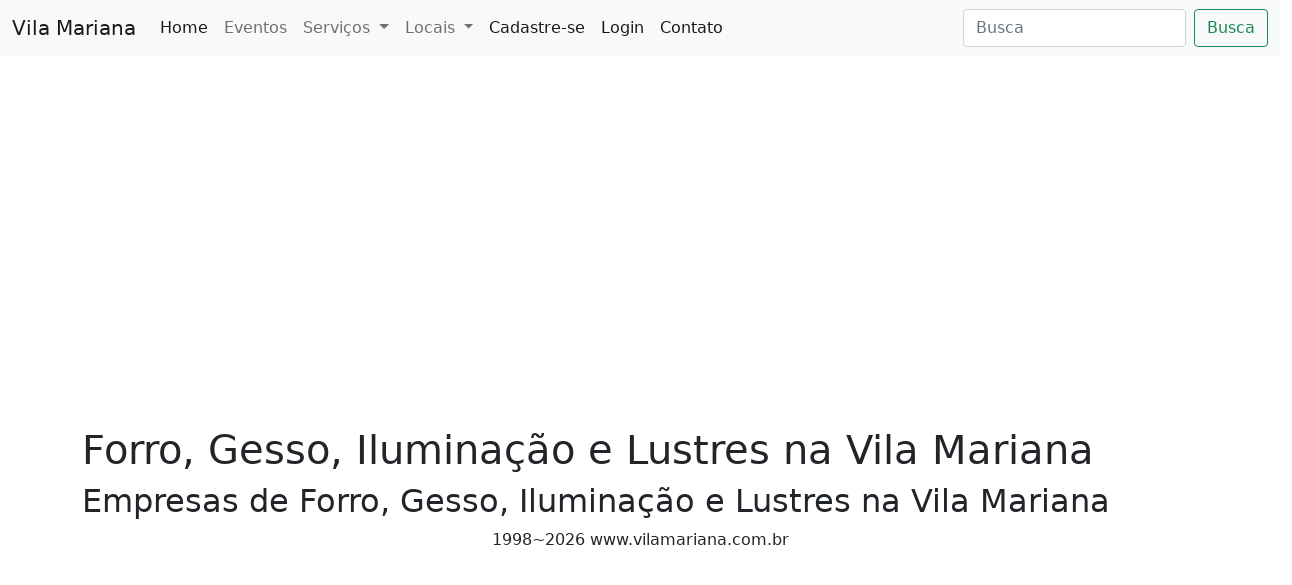

--- FILE ---
content_type: text/html; charset=UTF-8
request_url: https://vilamariana.com.br/servico/forro-gesso-iluminacao-lustres-decoracao/35
body_size: 2956
content:
<!DOCTYPE html>
<html lang="pt-br">
  <head>
    <!-- Required meta tags -->
    <meta charset="utf-8">
    <meta name="viewport" content="width=device-width, initial-scale=1">

    <!-- Bootstrap CSS -->
    <link href="https://cdn.jsdelivr.net/npm/bootstrap@5.0.2/dist/css/bootstrap.min.css" rel="stylesheet" integrity="sha384-EVSTQN3/azprG1Anm3QDgpJLIm9Nao0Yz1ztcQTwFspd3yD65VohhpuuCOmLASjC" crossorigin="anonymous">

<title>Vila Mariana - Forro, Gesso, Iluminação e Lustres na Vila Mariana</title>
<meta name="keywords" content="forro de gesso Vila Mariana, iluminação decorativa SP, instalação de lustres zona sul, gesso acartonado São Paulo, spots e sancas SP, pendentes modernos, gesso para sala, iluminação residencial Vila Mariana" />
<meta name="description" content="Encontre forros de gesso, projetos de iluminação, sancas, spots, pendentes e instalação de lustres na Vila Mariana. Soluções para residências, comércios e escritórios com estilo, segurança e funcionalidade." />
<title>Vila Mariana</title>
<link rel="canonical" href="https://vilamariana.com.br/servico/forro-gesso-iluminacao-lustres-decoracao/35" />
<script async src="https://pagead2.googlesyndication.com/pagead/js/adsbygoogle.js?client=ca-pub-9767757330929910"
     crossorigin="anonymous"></script>


<!-- Google tag (gtag.js) -->
<script async src="https://www.googletagmanager.com/gtag/js?id=G-HHKVHX4BRC"></script>
<script>
  window.dataLayer = window.dataLayer || [];
  function gtag(){dataLayer.push(arguments);}
  gtag('js', new Date());

  gtag('config', 'G-HHKVHX4BRC');
</script>

<style>
  
@media screen and (max-width: 768px) {
  .img-empresa {width: 100%}
  .local img {
    max-width: 100%;
  }
  #home-carousel {
    max-width: 100%;
    max-height: 300px;
  }
}
  
@media screen and (min-width: 769px) {
  .img-empresa {width: 50%; float: right;}
  #home-carousel {
    max-width: 100%;
    max-height: 600px;
    display: block;
  }
}
  
@media screen and (min-width: 999px) {
  #home-carousel {
    max-width: 100%;
    max-height: 700px;
    display: block;
  }
}

</style>

  </head>
  <body>

  <nav class="navbar navbar-expand-lg navbar-light bg-light">
  <div class="container-fluid">
    <a class="navbar-brand" href="/">Vila Mariana</a>
    <button class="navbar-toggler" type="button" data-bs-toggle="collapse" data-bs-target="#navbarSupportedContent" aria-controls="navbarSupportedContent" aria-expanded="false" aria-label="Toggle navigation">
      <span class="navbar-toggler-icon"></span>
    </button>
    <div class="collapse navbar-collapse" id="navbarSupportedContent">
      <ul class="navbar-nav me-auto mb-2 mb-lg-0">
        <li class="nav-item">
          <a class="nav-link active" aria-current="page" href="/">Home</a>
        </li>
        <li class="nav-item">
          <a class="nav-link" href="/eventos">Eventos</a>
        </li>
        <li class="nav-item dropdown">
          <a class="nav-link dropdown-toggle" href="#" id="navbarDropdown" role="button" data-bs-toggle="dropdown" aria-expanded="false">
            Serviços
          </a>
          <ul class="dropdown-menu" aria-labelledby="navbarDropdown">
            <li><a class="dropdown-item" href="#">Todos</a></li>
            <li><hr class="dropdown-divider"></li>

            
            <li><a class="dropdown-item" href="/servico/alimentacao-gastronomia/1">Alimentação e Gastronomia</a></li>


            <li><a class="dropdown-item" href="/servico/beleza-bem-estar-saude/10">Beleza, Bem-Estar e Saúde</a></li>


            <li><a class="dropdown-item" href="/servico/compras-e-presentes/8">Compras e Presentes</a></li>


            <li><a class="dropdown-item" href="/servico/cultura-festas-eventos/5">Cultura, Festas e Eventos</a></li>


            <li><a class="dropdown-item" href="/servico/escolas-e-cursos/3">Escolas e Cursos</a></li>


            <li><a class="dropdown-item" href="/servico/esportes-e-saude/13">Esportes e Saúde</a></li>


            <li><a class="dropdown-item" href="/servico/imoveis-vila-mariana/234">Imóveis na Vila Mariana: Compra, Venda e Aluguel</a></li>


            <li><a class="dropdown-item" href="/servico/lazer-cultura-e-turismo/174">Lazer, Cultura e Turismo em São Paulo</a></li>


            <li><a class="dropdown-item" href="/servico/locais-e-servicos-publicos/134">Locais e Serviços Públicos na Vila Mariana</a></li>


            <li><a class="dropdown-item" href="/servico/odontologia-e-clinicas-dentarias/433">Odontologia e Clínicas Dentárias na Vila Mariana</a></li>


            <li><a class="dropdown-item" href="/servico/pets-e-veterinarios/12">Pets e Veterinários</a></li>


            <li><a class="dropdown-item" href="/servico/profissionais-da-saude-e-clinicas/7">Saúde: Profissionais e Serviços</a></li>


            <li><a class="dropdown-item" href="/servico/servicos-automotivos-e-oficinas/11">Serviços Automotivos e Oficinas na Vila Mariana</a></li>


            <li><a class="dropdown-item" href="/servico/servicos-para-casa/2">Serviços para Casa</a></li>


            <li><a class="dropdown-item" href="/servico/servicos-profissionais/4">Serviços Profissionais e de Apoio na Vila Mariana</a></li>


            <li><a class="dropdown-item" href="/servico/tecnologia-e-solucoes-web/6">Tecnologia da Informação e Soluções Web</a></li>


            <li><a class="dropdown-item" href="/servico/praticas-integrativas-complementares/179">Terapias Integrativas na Vila Mariana: Bem-Estar e Saúde</a></li>


          </ul>
        </li>
        <li class="nav-item dropdown">
          <a class="nav-link dropdown-toggle" href="#" id="navbarDropdown" role="button" data-bs-toggle="dropdown" aria-expanded="false">
            Locais
          </a>
          <ul class="dropdown-menu" aria-labelledby="navbarDropdown">

            <li><a class="dropdown-item" href="/cinemateca-brasileira">Cinemateca Brasileira</a></li>

            <li><a class="dropdown-item" href="/biblioteca-viriato-correa">Biblioteca Viriato Corrêa</a></li>

            <li><a class="dropdown-item" href="/centro-cultural-sao-paulo">Centro Cultural São Paulo</a></li>

            <li><a class="dropdown-item" href="/museu-lasar-segall">Museu Lasar Segall</a></li>

            <li><a class="dropdown-item" href="/fundacao-mokiti-okada">Fundação Mokiti Okada</a></li>

            <li><a class="dropdown-item" href="/parque-modernista">Parque Modernista</a></li>

            <li><a class="dropdown-item" href="/sesc-vila-mariana">SESC Vila Mariana</a></li>

            <li><a class="dropdown-item" href="/teatro-joao-caetano">Teatro João Caetano</a></li>

            <li><a class="dropdown-item" href="/parque-ibirapuera">Parque Ibirapuera</a></li>

            <li><a class="dropdown-item" href="/museu-de-arte-moderna">MAM - Museu de Arte Moderna de São Paulo</a></li>
          </ul>


        <li class="nav-item">
          <a class="nav-link active" aria-current="page" href="/cadastre-se">Cadastre-se</a>
        </li>
        <li class="nav-item">
          <a class="nav-link active" aria-current="page" href="/login">Login</a>
        </li>
        <li class="nav-item">
          <a class="nav-link active" aria-current="page" href="/contato">Contato</a>
        </li>
        </li>
<!--
        <li class="nav-item">
          <a class="nav-link disabled" href="#" tabindex="-1" aria-disabled="true">Disabled</a>
        </li>
-->
      </ul>
      <form class="d-flex" method="GET" action="/v6/busca.php">
        <input class="form-control me-2" type="search" placeholder="Busca" aria-label="Search" name="s">
        <button class="btn btn-outline-success" type="submit">Busca</button>
      </form>
    </div>
  </div>
</nav>

      <div class="row">
      <div class="col m-3 p-3">
                </div>
    </div>
  
  

<div id="main" class="container">

     <div class="row">
          <div class="col">

              <h1>Forro, Gesso, Iluminação e Lustres na Vila Mariana</h1>  



              <h2>Empresas de Forro, Gesso, Iluminação e Lustres na Vila Mariana</h2>  


              

          </div>

     </div>

</div>



    <footer>
        <div class="container">
            <p class="text-center">1998~2026 www.vilamariana.com.br</p>
        </div>

    </footer>

    <!-- Optional JavaScript; choose one of the two! -->

    <!-- Option 1: Bootstrap Bundle with Popper -->
    <script src="https://cdn.jsdelivr.net/npm/bootstrap@5.0.2/dist/js/bootstrap.bundle.min.js" integrity="sha384-MrcW6ZMFYlzcLA8Nl+NtUVF0sA7MsXsP1UyJoMp4YLEuNSfAP+JcXn/tWtIaxVXM" crossorigin="anonymous"></script>

    <!-- Option 2: Separate Popper and Bootstrap JS -->
    <!--
    <script src="https://cdn.jsdelivr.net/npm/@popperjs/core@2.9.2/dist/umd/popper.min.js" integrity="sha384-IQsoLXl5PILFhosVNubq5LC7Qb9DXgDA9i+tQ8Zj3iwWAwPtgFTxbJ8NT4GN1R8p" crossorigin="anonymous"></script>
    <script src="https://cdn.jsdelivr.net/npm/bootstrap@5.0.2/dist/js/bootstrap.min.js" integrity="sha384-cVKIPhGWiC2Al4u+LWgxfKTRIcfu0JTxR+EQDz/bgldoEyl4H0zUF0QKbrJ0EcQF" crossorigin="anonymous"></script>
    -->

  <script defer src="https://static.cloudflareinsights.com/beacon.min.js/vcd15cbe7772f49c399c6a5babf22c1241717689176015" integrity="sha512-ZpsOmlRQV6y907TI0dKBHq9Md29nnaEIPlkf84rnaERnq6zvWvPUqr2ft8M1aS28oN72PdrCzSjY4U6VaAw1EQ==" data-cf-beacon='{"version":"2024.11.0","token":"95e4c0fcdb5e42999ade38923a2613a6","r":1,"server_timing":{"name":{"cfCacheStatus":true,"cfEdge":true,"cfExtPri":true,"cfL4":true,"cfOrigin":true,"cfSpeedBrain":true},"location_startswith":null}}' crossorigin="anonymous"></script>
</body>
</html>

--- FILE ---
content_type: text/html; charset=utf-8
request_url: https://www.google.com/recaptcha/api2/aframe
body_size: 270
content:
<!DOCTYPE HTML><html><head><meta http-equiv="content-type" content="text/html; charset=UTF-8"></head><body><script nonce="XiE5URweHDBYVBNHLAEZGw">/** Anti-fraud and anti-abuse applications only. See google.com/recaptcha */ try{var clients={'sodar':'https://pagead2.googlesyndication.com/pagead/sodar?'};window.addEventListener("message",function(a){try{if(a.source===window.parent){var b=JSON.parse(a.data);var c=clients[b['id']];if(c){var d=document.createElement('img');d.src=c+b['params']+'&rc='+(localStorage.getItem("rc::a")?sessionStorage.getItem("rc::b"):"");window.document.body.appendChild(d);sessionStorage.setItem("rc::e",parseInt(sessionStorage.getItem("rc::e")||0)+1);localStorage.setItem("rc::h",'1769521855180');}}}catch(b){}});window.parent.postMessage("_grecaptcha_ready", "*");}catch(b){}</script></body></html>